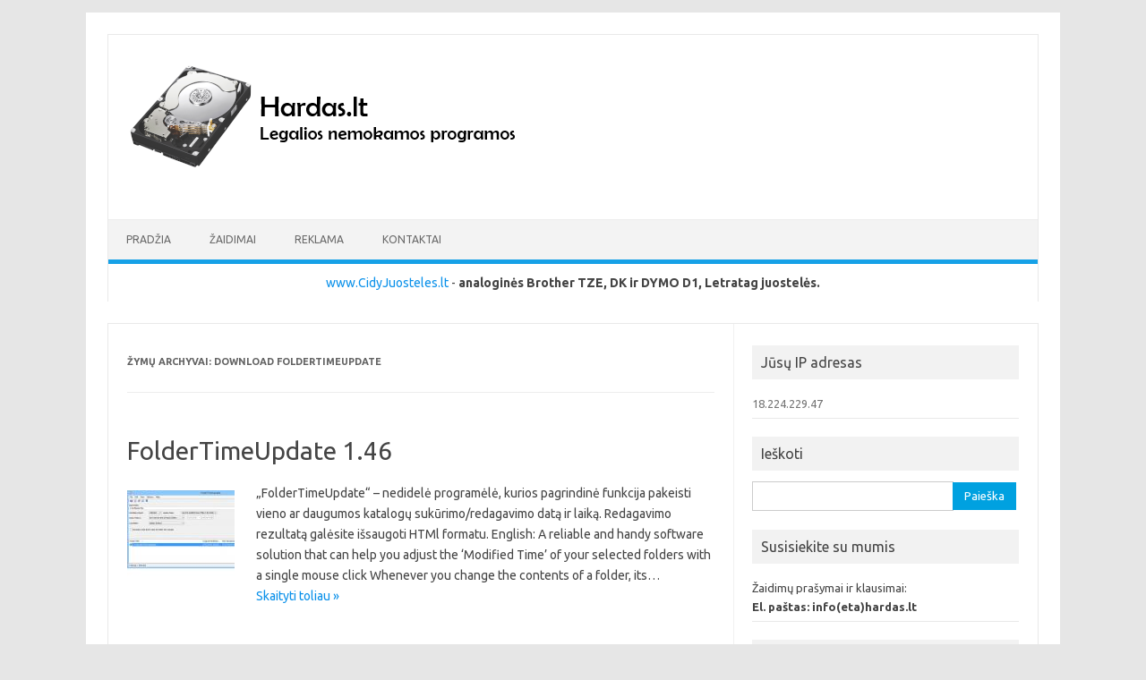

--- FILE ---
content_type: text/html; charset=UTF-8
request_url: https://www.hardas.lt/programa/download-foldertimeupdate/
body_size: 11210
content:
<!DOCTYPE html>
<!--[if IE 7]>
<html class="ie ie7" lang="lt-LT">
<![endif]-->
<!--[if IE 8]>
<html class="ie ie8" lang="lt-LT">
<![endif]-->
<!--[if !(IE 7) | !(IE 8)  ]><!-->
<html lang="lt-LT">
<!--<![endif]-->
<head><center><h1 style="font-size: 0px; margin: 0px;">Hardas.lt - legalios nemokamos programos</h1></center></br>
<meta charset="UTF-8">
<meta name="viewport" content="width=device-width, initial-scale=1"><LINK REL="SHORTCUT ICON" HREF="http://www.hardas.lt/favicon.ico" />
<link rel="profile" href="http://gmpg.org/xfn/11">
<link rel="pingback" href="https://www.hardas.lt/xmlrpc.php" />
<META NAME="KEYWORDS" CONTENT="Nemokamos programos, programos be registracijos, programos atsisiuntimui, legalios programos"><META HTTP-EQUIV="CONTENT-LANGUAGE" CONTENT="LT"><META NAME="ABSTRACT" CONTENT="Nemokamos programos">
<meta name="googlebot" content="all, index, follow"></meta>
<META NAME="ROBOTS" CONTENT="all, index, follow">
<META NAME="Author" CONTENT="Hardas.lt , info@hardas.lt">
<meta name="verify-webtopay" content="e4078f47309dd0138bd0ec3ffd9a8876">	
<!--[if lt IE 9]>
<script src="https://www.hardas.lt/wp-content/themes/iconic-one/js/html5.js" type="text/javascript"></script>
<![endif]-->
<title>Download FolderTimeUpdate | Hardas.lt</title>

<!-- This site is optimized with the Yoast SEO plugin v12.9.1 - https://yoast.com/wordpress/plugins/seo/ -->
<meta name="robots" content="max-snippet:-1, max-image-preview:large, max-video-preview:-1"/>
<link rel="canonical" href="https://www.hardas.lt/programa/download-foldertimeupdate/" />
<meta property="og:locale" content="lt_LT" />
<meta property="og:type" content="object" />
<meta property="og:title" content="Download FolderTimeUpdate | Hardas.lt" />
<meta property="og:url" content="https://www.hardas.lt/programa/download-foldertimeupdate/" />
<meta property="og:site_name" content="Hardas.lt" />
<meta name="twitter:card" content="summary_large_image" />
<meta name="twitter:title" content="Download FolderTimeUpdate | Hardas.lt" />
<script type='application/ld+json' class='yoast-schema-graph yoast-schema-graph--main'>{"@context":"https://schema.org","@graph":[{"@type":"WebSite","@id":"https://www.hardas.lt/#website","url":"https://www.hardas.lt/","name":"Hardas.lt","description":"Legalios nemokamos programos skirtos kompiuteriams su Windows operacine sistema.","potentialAction":{"@type":"SearchAction","target":"https://www.hardas.lt/?s={search_term_string}","query-input":"required name=search_term_string"}},{"@type":"CollectionPage","@id":"https://www.hardas.lt/programa/download-foldertimeupdate/#webpage","url":"https://www.hardas.lt/programa/download-foldertimeupdate/","inLanguage":"lt-LT","name":"Download FolderTimeUpdate | Hardas.lt","isPartOf":{"@id":"https://www.hardas.lt/#website"}}]}</script>
<!-- / Yoast SEO plugin. -->

<link rel='dns-prefetch' href='//fonts.googleapis.com' />
<link rel='dns-prefetch' href='//s.w.org' />
<link rel="alternate" type="application/rss+xml" title="Hardas.lt &raquo; Įrašų RSS srautas" href="https://www.hardas.lt/feed/" />
<link rel="alternate" type="application/rss+xml" title="Hardas.lt &raquo; Komentarų RSS srautas" href="https://www.hardas.lt/comments/feed/" />
<link rel="alternate" type="application/rss+xml" title="Hardas.lt &raquo; Žymos „Download FolderTimeUpdate“ RSS srautas" href="https://www.hardas.lt/programa/download-foldertimeupdate/feed/" />
		<script type="text/javascript">
			window._wpemojiSettings = {"baseUrl":"https:\/\/s.w.org\/images\/core\/emoji\/12.0.0-1\/72x72\/","ext":".png","svgUrl":"https:\/\/s.w.org\/images\/core\/emoji\/12.0.0-1\/svg\/","svgExt":".svg","source":{"concatemoji":"https:\/\/www.hardas.lt\/wp-includes\/js\/wp-emoji-release.min.js?ver=5.2.21"}};
			!function(e,a,t){var n,r,o,i=a.createElement("canvas"),p=i.getContext&&i.getContext("2d");function s(e,t){var a=String.fromCharCode;p.clearRect(0,0,i.width,i.height),p.fillText(a.apply(this,e),0,0);e=i.toDataURL();return p.clearRect(0,0,i.width,i.height),p.fillText(a.apply(this,t),0,0),e===i.toDataURL()}function c(e){var t=a.createElement("script");t.src=e,t.defer=t.type="text/javascript",a.getElementsByTagName("head")[0].appendChild(t)}for(o=Array("flag","emoji"),t.supports={everything:!0,everythingExceptFlag:!0},r=0;r<o.length;r++)t.supports[o[r]]=function(e){if(!p||!p.fillText)return!1;switch(p.textBaseline="top",p.font="600 32px Arial",e){case"flag":return s([55356,56826,55356,56819],[55356,56826,8203,55356,56819])?!1:!s([55356,57332,56128,56423,56128,56418,56128,56421,56128,56430,56128,56423,56128,56447],[55356,57332,8203,56128,56423,8203,56128,56418,8203,56128,56421,8203,56128,56430,8203,56128,56423,8203,56128,56447]);case"emoji":return!s([55357,56424,55356,57342,8205,55358,56605,8205,55357,56424,55356,57340],[55357,56424,55356,57342,8203,55358,56605,8203,55357,56424,55356,57340])}return!1}(o[r]),t.supports.everything=t.supports.everything&&t.supports[o[r]],"flag"!==o[r]&&(t.supports.everythingExceptFlag=t.supports.everythingExceptFlag&&t.supports[o[r]]);t.supports.everythingExceptFlag=t.supports.everythingExceptFlag&&!t.supports.flag,t.DOMReady=!1,t.readyCallback=function(){t.DOMReady=!0},t.supports.everything||(n=function(){t.readyCallback()},a.addEventListener?(a.addEventListener("DOMContentLoaded",n,!1),e.addEventListener("load",n,!1)):(e.attachEvent("onload",n),a.attachEvent("onreadystatechange",function(){"complete"===a.readyState&&t.readyCallback()})),(n=t.source||{}).concatemoji?c(n.concatemoji):n.wpemoji&&n.twemoji&&(c(n.twemoji),c(n.wpemoji)))}(window,document,window._wpemojiSettings);
		</script>
		<style type="text/css">
img.wp-smiley,
img.emoji {
	display: inline !important;
	border: none !important;
	box-shadow: none !important;
	height: 1em !important;
	width: 1em !important;
	margin: 0 .07em !important;
	vertical-align: -0.1em !important;
	background: none !important;
	padding: 0 !important;
}
</style>
	<link rel='stylesheet' id='gdsr_style_main-css'  href='https://www.hardas.lt/wp-content/plugins/gd-star-rating/css/gdsr.css.php?t=1326672129&#038;s=a10i10m20k20c05r05%23121620243046%23121620243240%23s1pchristmas%23s1pcrystal%23s1pdarkness%23s1poxygen%23s1goxygen_gif%23s1pplain%23s1ppumpkin%23s1psoft%23s1pstarrating%23s1pstarscape%23t1pclassical%23t1pstarrating%23t1gstarrating_gif%23lsgflower&#038;o=off&#038;ver=1.9.13' type='text/css' media='all' />
<link rel='stylesheet' id='gdsr_style_xtra-css'  href='https://www.hardas.lt/wp-content/gd-star-rating/css/rating.css?ver=1.9.13' type='text/css' media='all' />
<link rel='stylesheet' id='wp-block-library-css'  href='https://www.hardas.lt/wp-includes/css/dist/block-library/style.min.css?ver=5.2.21' type='text/css' media='all' />
<link rel='stylesheet' id='themonic-fonts-css'  href='https://fonts.googleapis.com/css?family=Ubuntu%3A400%2C700&#038;subset=latin%2Clatin-ext' type='text/css' media='all' />
<link rel='stylesheet' id='themonic-style-css'  href='https://www.hardas.lt/wp-content/themes/iconic-one/style.css?ver=1.7.8' type='text/css' media='all' />
<link rel='stylesheet' id='custom-style-css'  href='https://www.hardas.lt/wp-content/themes/iconic-one/custom.css?ver=5.2.21' type='text/css' media='all' />
<!--[if lt IE 9]>
<link rel='stylesheet' id='themonic-ie-css'  href='https://www.hardas.lt/wp-content/themes/iconic-one/css/ie.css?ver=20130305' type='text/css' media='all' />
<![endif]-->
<link rel='stylesheet' id='wp-user-control-widget-style-css'  href='https://www.hardas.lt/wp-content/plugins/wp-user-control/css/style.css?ver=5.2.21' type='text/css' media='all' />
<link rel='stylesheet' id='myStyleSheets-css'  href='http://www.hardas.lt/wp-content/plugins/downloads-box/download-icons.css?ver=5.2.21' type='text/css' media='all' />
<link rel='stylesheet' id='UserAccessManagerAdmin-css'  href='http://www.hardas.lt/wp-content/plugins/user-access-manager/css/uamAdmin.css?ver=1.0' type='text/css' media='screen' />
<link rel='stylesheet' id='UserAccessManagerLoginForm-css'  href='http://www.hardas.lt/wp-content/plugins/user-access-manager/css/uamLoginForm.css?ver=1.0' type='text/css' media='screen' />
<script type='text/javascript' src='https://www.hardas.lt/wp-includes/js/jquery/jquery.js?ver=1.12.4-wp'></script>
<script type='text/javascript' src='https://www.hardas.lt/wp-includes/js/jquery/jquery-migrate.min.js?ver=1.4.1'></script>
<script type='text/javascript' src='http://www.hardas.lt/wp-content/plugins/downloads-box/mydownloadsbox_frontend.js?ver=5.2.21'></script>
<script type='text/javascript' src='https://www.hardas.lt/wp-content/plugins/gd-star-rating/js/gdsr.js?ver=1.9.13'></script>
<script type='text/javascript' src='https://www.hardas.lt/wp-content/plugins/wp-user-control/js/wp-user-control-widget.js?ver=1.4'></script>
<script type='text/javascript' src='http://www.hardas.lt/wp-content/plugins/user-access-manager/js/jquery.tools.min.js?ver=5.2.21'></script>
<script type='text/javascript' src='http://www.hardas.lt/wp-content/plugins/user-access-manager/js/functions.js?ver=5.2.21'></script>
<link rel='https://api.w.org/' href='https://www.hardas.lt/wp-json/' />
<link rel="EditURI" type="application/rsd+xml" title="RSD" href="https://www.hardas.lt/xmlrpc.php?rsd" />
<link rel="wlwmanifest" type="application/wlwmanifest+xml" href="https://www.hardas.lt/wp-includes/wlwmanifest.xml" /> 
<meta name="generator" content="WordPress 5.2.21" />
<script type="text/javascript">
//<![CDATA[
var gdsr_cnst_nonce = "f9eb59d88c";
var gdsr_cnst_ajax = "https://www.hardas.lt/wp-content/plugins/gd-star-rating/ajax.php";
var gdsr_cnst_button = 1;
var gdsr_cnst_cache = 0;
// ]]>
</script>
<!--[if IE]><style type="text/css">.ratemulti .starsbar .gdcurrent { -ms-filter:"progid:DXImageTransform.Microsoft.Alpha(Opacity=70)"; filter: alpha(opacity=70); }</style><![endif]-->
<script type="text/javascript">

function disableSelection(target){
if (typeof target.onselectstart!="undefined") //For IE 
	target.onselectstart=function(){return false}
else if (typeof target.style.MozUserSelect!="undefined") //For Firefox
	target.style.MozUserSelect="none"
else //All other route (For Opera)
	target.onmousedown=function(){return false}
target.style.cursor = "default"
}
</script>
<link rel="stylesheet" type="text/css" media="all" href="https://www.hardas.lt/wp-content/plugins/wp-social-bookmarking/style.css"></head>
<body class="archive tag tag-download-foldertimeupdate tag-9998 custom-font-enabled hfeed">
<div id="page" class="site">
	<header id="masthead" class="site-header" role="banner">
					
		<div class="themonic-logo">
        <a href="https://www.hardas.lt/" title="Hardas.lt" rel="home"><img src="http://www.hardas.lt/http://www.hardas.lt/wp-content/uploads/icons//2019/08/uzrasas.png" alt="Hardas.lt"></a>
		</div>
		

		
		<nav id="site-navigation" class="themonic-nav" role="navigation">
			<a class="assistive-text" href="#main" title="Pereiti prie turinio">Pereiti prie turinio</a>
			<ul id="menu-top" class="nav-menu"><li id="menu-item-15709" class="menu-item menu-item-type-custom menu-item-object-custom menu-item-home menu-item-15709"><a href="http://www.hardas.lt/">Pradžia</a></li>
<li id="menu-item-15714" class="menu-item menu-item-type-taxonomy menu-item-object-category menu-item-15714"><a href="https://www.hardas.lt/programos/zaidimai/">Žaidimai</a></li>
<li id="menu-item-16694" class="menu-item menu-item-type-post_type menu-item-object-page menu-item-16694"><a href="https://www.hardas.lt/reklamos-uzsakymas/">Reklama</a></li>
<li id="menu-item-15713" class="menu-item menu-item-type-post_type menu-item-object-page menu-item-15713"><a href="https://www.hardas.lt/kontaktai/">Kontaktai</a></li>
</ul>		</nav><!-- #site-navigation -->
		<div class="clear"></div>
		<p><br>
		<center> <p><a rel="noreferrer noopener" aria-label="WWW.CIDYJUOSTELES.LT (atidaroma naujame naršyklės skirtuke)" href="http://www.cidyjuosteles.lt" target="_blank">www.CidyJuosteles.lt</a> - <strong>analoginės Brother TZE, DK ir DYMO D1, Letratag juostelės.</strong></p></CENTER>
	<center><br><script type="text/javascript" src="//lv.adocean.pl/files/js/aomini.js"></script>
<div data-ao-pid="wKdBhkwgvMX58IF3Kj0hxsFH4XKnucb3WRRdUmA4CMj.v7" style="display: none;"></div>
</center>
<script async
src="https://www.googletagmanager.com/gtag/js?id=G-5JBFXPRPB3"></script>

<script>

window.dataLayer = window.dataLayer || [];

function gtag(){dataLayer.push(arguments);}

gtag('js', new Date());

gtag('config', 'G-5JBFXPRPB3');

</script>
	</header><!-- #masthead -->
<script type="text/javascript">  var _gaq = _gaq || [];  _gaq.push(['_setAccount', 'UA-13135094-1']);  _gaq.push(['_trackPageview']);  (function() {    var ga = document.createElement('script'); ga.type = 'text/javascript'; ga.async = true;    ga.src = ('https:' == document.location.protocol ? 'https://ssl' : 'http://www') + '.google-analytics.com/ga.js';    var s = document.getElementsByTagName('script')[0]; s.parentNode.insertBefore(ga, s);  })();</script>
<div id="main" class="wrapper">
	<section id="primary" class="site-content">
		<div id="content" role="main">

					<header class="archive-header">
				<h1 class="archive-title">Žymų Archyvai: <span>Download FolderTimeUpdate</span></h1>

						</header><!-- .archive-header -->

			
	<article id="post-16047" class="post-16047 post type-post status-publish format-standard has-post-thumbnail hentry category-operacines-sistemos-spartinimo-nemokamos-programos tag-aplanko-datos-redagavimas tag-atsisiusti-foldertimeupdate tag-download-foldertimeupdate tag-foldertimeupdate tag-redaguoti-katalogo-data">
				<header class="entry-header">
						<h2 class="entry-title">
				<a href="https://www.hardas.lt/operacines-sistemos-spartinimo-nemokamos-programos/foldertimeupdate-1-46/" title="Tiesioginė „FolderTimeUpdate 1.46“ nuoroda" rel="bookmark">FolderTimeUpdate 1.46</a>
			</h2>
											
		</header><!-- .entry-header -->

									<div class="entry-summary">
				<!-- Ico nic One home page thumbnail with custom excerpt -->
			<div class="excerpt-thumb">
							<a href="https://www.hardas.lt/operacines-sistemos-spartinimo-nemokamos-programos/foldertimeupdate-1-46/" title="Tiesioginė „FolderTimeUpdate 1.46“ nuoroda" rel="bookmark">
            <img width="120" height="100" src="https://www.hardas.lt/http://www.hardas.lt/wp-content/uploads/icons//2016/10/FolderTimeUpdate_1.jpg" class="alignleft wp-post-image" alt="" />				</a>
					</div>
			<p>„FolderTimeUpdate“ &#8211; nedidelė programėlė, kurios pagrindinė funkcija pakeisti vieno ar daugumos katalogų sukūrimo/redagavimo datą ir laiką. Redagavimo rezultatą galėsite išsaugoti HTMl formatu. English: A reliable and handy software solution that can help you adjust the &#8216;Modified Time&#8217; of your selected folders with a single mouse click Whenever you change the contents of a folder, its… <span class="read-more"><a href="https://www.hardas.lt/operacines-sistemos-spartinimo-nemokamos-programos/foldertimeupdate-1-46/">Skaityti toliau &raquo;</a></span></p>
<iframe src='http://www.facebook.com/plugins/like.php?href=https%3A%2F%2Fwww.hardas.lt%2Foperacines-sistemos-spartinimo-nemokamos-programos%2Ffoldertimeupdate-1-46%2F&amp;layout=button_count&amp;show_faces=true&amp;width=280&amp;action=recommend&amp;colorscheme=light&amp;height=30' scrolling='no' frameborder='0' style='border:none; overflow:hidden; height:30px' allowTransparency='true'></iframe>		</div><!-- .entry-summary -->
			
				
	<footer class="entry-meta">
					<span>Tema: <a href="https://www.hardas.lt/programos/operacines-sistemos-spartinimo-nemokamos-programos/" rel="category tag">Operacinės sistemos spartinimo programos</a></span>
								<span>Žymos:<a href="https://www.hardas.lt/programa/aplanko-datos-redagavimas/" rel="tag">Aplanko datos redagavimas</a>, <a href="https://www.hardas.lt/programa/atsisiusti-foldertimeupdate/" rel="tag">Atsisiųsti FolderTimeUpdate</a>, <a href="https://www.hardas.lt/programa/download-foldertimeupdate/" rel="tag">Download FolderTimeUpdate</a>, <a href="https://www.hardas.lt/programa/foldertimeupdate/" rel="tag">FolderTimeUpdate</a>, <a href="https://www.hardas.lt/programa/redaguoti-katalogo-data/" rel="tag">Redaguoti katalogo datą</a></span>
			
           							
		</footer><!-- .entry-meta -->
	</article><!-- #post -->

		
		</div><!-- #content -->
	</section><!-- #primary -->


			<div id="secondary" class="widget-area" role="complementary">
			<aside id="visitor-ip-address" class="widget ip_widget"><p class="widget-title">Jūsų IP adresas</p><ul><li><a href="http://whois.domaintools.com/18.224.229.47" target="_blank">18.224.229.47</a></li></ul></aside><aside id="search-4" class="widget widget_search"><p class="widget-title">Ieškoti</p><form role="search" method="get" id="searchform" class="searchform" action="https://www.hardas.lt/">
				<div>
					<label class="screen-reader-text" for="s">Ieškoti:</label>
					<input type="text" value="" name="s" id="s" />
					<input type="submit" id="searchsubmit" value="Paieška" />
				</div>
			</form></aside><aside id="text-5" class="widget widget_text"><p class="widget-title">Susisiekite su mumis</p>			<div class="textwidget">Žaidimų prašymai ir klausimai: <br />
<b>El. paštas: info(eta)hardas.lt </b></div>
		</aside><aside id="categories-4" class="widget widget_categories"><p class="widget-title">Kategorijos</p>		<ul>
				<li class="cat-item cat-item-209"><a href="https://www.hardas.lt/programos/nemokamos-apsaugos-programos/" title="Kompiuterių apsaugos nemokamas programas sudaro: antivirusinės, ugniasienės, duomenų šifravimo ir antišnipinėjimo programos, iššokančių reklamų filtrai. Kiekvienas kompiuteris turi būti apsaugotas jei nenorima prarasti svarbių duomenų, o kartais net ir pinigų.">Apsaugos programos</a>
</li>
	<li class="cat-item cat-item-220"><a href="https://www.hardas.lt/programos/nemokamos-bendravimo-internetu-programos/" title="Nemokamos bendravimo programos leis jums bendrauti su žmonėmis bet kokiu atstumu per internetinę kamerą ar mikrofonu pasitelkiant Skype, Viber, Zoom, Twitter, Facebook ar kita.">Bendravimo programos</a>
</li>
	<li class="cat-item cat-item-218"><a href="https://www.hardas.lt/programos/biurui-skirti-irankiai-ir-nemokamos-programos/" title="Biurui skirti įrankiai ir nemokamos programos skirtos dokumentų atidarymui TXT, DOC. CSV, PDF ar kitų formatu bei jų konvertavimui. Skaičiuotuvą ir mažus priminimus turėkite tiesiog darbalaukio ekrane. Buhalterinės ir mokesčių skaičiavimo programos.">Biurui skirti įrankiai ir programos</a>
</li>
	<li class="cat-item cat-item-212"><a href="https://www.hardas.lt/programos/nemokamos-darbalaukio-programos/" title="Nemokamos darbalaukio (angl. Desktop) skirtos programos pakeis jūsų ekrano išvaizdą, pateiks sisteminę informaciją, stebėti orus ar tiesiog susikurti priminimus. Taip pat padės išsaugoti ekrano nuotrauką pasirinktu formatu ar sukurti vaizdo įrašą.">Darbalaukio programos</a>
</li>
	<li class="cat-item cat-item-211"><a href="https://www.hardas.lt/programos/failu-ir-katalogu-suspaudimo-nemokamos-programos/" title="Failų ir katalogų suspaudimo programos dar vadinamos archyvatoriais. Turbūt vieni žinomiausių archyvatorių tipai yra ZIP ar RAR, bei programos WinRar ar 7ZIP. Failus ar katalogus galima suspausti net keliais skirtngais būdais, taip sumažinant jų vietą kietajame diske, taip pat išskaidyti pasirinktomis dlaimis.">Failų ir katalogų suspaudimo programos</a>
</li>
	<li class="cat-item cat-item-213"><a href="https://www.hardas.lt/programos/failu-ir-katalogu-tvarkymo-programos/" title="Failų ir katalogų tvarkymo programas sudaro: pervardinimo, pasikartojančių kompiuteryje suradimo, kopijavimo, sugrupavimo pagal kriterijus, ištrynimo ar atkūrimui skirti įrankiai:

 	File manager
 	Recuva
 	Q-Dir
 	EMCO Unlock It
 	Personal renamer
 	FileBot r 420 ir kt.
">Failų ir katalogų tvarkymo programos</a>
</li>
	<li class="cat-item cat-item-216"><a href="https://www.hardas.lt/programos/nemokamos-garso-ir-vaizdo-redagavimo-programos/" title="Garso ir vaizdo redagavimo programos: konvertavimo iš vieno formato į kitą, leistuvai, paleidimui skirti kodekai. Nuotraukų peržiūros ir redagavimo įrankiai. Emuliatoriai.">Garso ir vaizdo redagavimo programos</a>
</li>
	<li class="cat-item cat-item-214"><a href="https://www.hardas.lt/programos/nemokamos-interneto-narsymo-ir-spartinimo-programos/" title="Interneto naršymo ir spartinimo programas sudaro naršyklės, jų įskiepiai. Naršykite nematomai ar su paslėptu IP, išvalykite paieškos duomenis ar &quot;sausainėlius&quot; (angl. Cookies) ar saugiai atsisiųskite internete esančius failus.">Interneto naršymo ir spartinimo programos</a>
</li>
	<li class="cat-item cat-item-1"><a href="https://www.hardas.lt/programos/it-pamokos-ir-gudrybes-pazengusiems/" title="Gudrybės labiau patyrusiems.">IT pamokos ir gudrybės pažengusiems</a>
</li>
	<li class="cat-item cat-item-221"><a href="https://www.hardas.lt/programos/kitos-nemokamos-programos/" title="Naudingos ir įdomios kitos programos kompiuteriui netinkančios į standartines kategorijas: receptų, orų stichijų, pelytės kursoriaus nustumtų kilometrų, motyvacinės, susijusios su mokslais.">Kitos programos</a>
</li>
	<li class="cat-item cat-item-210"><a href="https://www.hardas.lt/programos/cd-dvd-blu-ray-kompaktiniu-disku-programos/" title="Nemokamos kompaktinių diskų CD, DVD, Blu-ray įrašymo ir duomenų ištrynimo juose skirtos programos: NERO, CD Burner, Any Burn ar virtualiųjų diskų kopijos ISO sukūrimui ar paleidimui.">Kompaktinių diskų programos</a>
</li>
	<li class="cat-item cat-item-215"><a href="https://www.hardas.lt/programos/nemokamos-mobiliuju-telefonu-programos/" title="Mobiliųjų telefonų programos skirtos sujungti kompiuterį su išmaniuoju telefonu, perkelti duomenis iš ar į kompiuterį. Taip pat sukurti skambėjimo muzikos toną ar temą, tinkamu formatu paversti vaizdo įrašus.">Mobiliųjų telefonų programos</a>
</li>
	<li class="cat-item cat-item-3"><a href="https://www.hardas.lt/programos/musu-partneriu-sukurtos-pamokos/" title="Mūsų partnerių sukurtos pamokos padės jums atrasti ir suprasti kompiuterio subtilybes. Taip pat aktualios naujienos ir straipsniai apie IT ir programas: kaip nufilmuoti žaidimą, kaip susikurti radijo stotį, kaip kompiuterį valdyti nuotoliniu būdu ir kita. Kalba netaisyta.">Mūsų partnerių sukurtos pamokos</a>
</li>
	<li class="cat-item cat-item-5111"><a href="https://www.hardas.lt/programos/musu-straipsniai-ir-pamokos/" title="Mūsų sukurti straipsniai ir pamokos kaip naudotis Windows operacine sistema ir įvairūs triukai: kaip paslėpti ar pamatyti visus failus ar katalogus, kaip išjungti erzinančias funkcijas ar padidinti virtualiosios atminties kiekį.">Mūsų straipsniai ir pamokos</a>
</li>
	<li class="cat-item cat-item-219"><a href="https://www.hardas.lt/programos/operacines-sistemos-spartinimo-nemokamos-programos/" title="Operacinės sistemos spartinimo ir valymo nuo šiukšlių kategorija, kurioje sudaro automatinės paleisties (angl. Autorun), registrų, nereikalingų programų ar laikinųjų temp failų šalinimas. Taip pat sisteminių failų duomenų kopijų sukūrimas ir atkūrimas. Išnaudokite visas kompiuterio galimybes su šiomis spartos didinimo programomis.">Operacinės sistemos spartinimo programos</a>
</li>
	<li class="cat-item cat-item-793"><a href="https://www.hardas.lt/programos/sriftai-ir-simboliai/" title="Sisteminiai ir dokumentuose naudojami šriftai ir simboliai papuoš bet kokį jūsų tekstą.  Šriftų būna pasvirusių, užtamsintų, pabrauktų, perbrauktų ar visaip vizualiai pagražintų.">Šriftai ir simboliai</a>
</li>
	<li class="cat-item cat-item-217"><a href="https://www.hardas.lt/programos/tinklo-stebejimo-ir-valdymo-nemokamos-programos/" title="Laidinio ir belaidžio tinklo stebėjimo ir valdymo programos. IP konfigūravimas, pamiršto WIFI slaptažodžio atkūrimas, naudojamo interneto srauto stebėjimas.">Tinklo stebėjimo ir valdymo programos</a>
</li>
	<li class="cat-item cat-item-6117"><a href="https://www.hardas.lt/programos/zaidimai/" title="Jau veikia! Patikrinta 2025 11 25

Mūsų rekvizitai pavedimui Lietuvoje ar užsienyje:

Gavėjo pavadinimas: Stasys Kiškiūnas

Paysera sąskaita:
LT493 5000 1000 1007 466

Mokėjimo paskirtis: ŽAIDIMAI

Suma: 20 EUR

Prie atsisiuntimo nuorodos galėsite prisijungti bet kada.

Gausite prieigą prie visų žaidimų esančių debesijoje NERIBOTĄ LAIKĄ.

Paypal: stasiuksz@gmail.com

Apmokėjus susisiekti el. paštu info@hardas.lt

Šiuo metu esančių žaidimų sąrašas:
- SAFARI BIATLONAS [Akelotė ir Ko LT kalba]
- Warcraft III Reign of Chaos
- Need For Speed - Most Wanted remastered
- Need For Speed - Porsche Unleashed
- Max Payne 2
- Simpsons: Hit and Run
- Serious Sam: First Encounter
- 550 zilitono žaidimų
- D.Series.OFF.ROAD.Driving.Simulation
- Driver 1 ir 2
- Storuliuko nuotykiai [Akelotė ir Ko]
- Lenktynių planeta [Akelotė ir Ko]
- Heroes III: Might and Magic
- E-Racer LT- GTI Racing [PCDVD][Multi IT-EN]
- Doomsday Racers
- Halo
-2 in 1 Didžiojo prizo lenktynės ir Vabalų manija
- HotRodStreetDrag
- Kopanito.All-Stars.Soccer-
- Rage Rally [Akelotė ir Ko - LT]
- Rally_Trophy-THEiSOZONE
- Stronghold.Crusader Definitive edition.HD
- Toybox.Turbos-HI2U
- Grand Theft auto III
- Grand Theft Auto San Andreas
- Armobiles
- Conflict.Desert.Storm.PC.Game(djDEVASTATE™)
- Counter Strike 1.6 Final
- Delta Force Black Hawk Down Full PC Game {Highly Compress}
- Demolition Champions
- Didžiosios Lenktynės LT
- FISH Revenge ( Žuvų kerštas)
- Ford.Racing.Off.Road-RELOADED
- Frozen.Drift.Race-HI2U
- HULK
- Kelyje2 LT
- Midtown_Madness_2
- MOBILEFORCES
- NFS Hot Pursuit 2 (older)
- OFFROAD LT
- Operation.Blockade.PC.Game(djDEVASTATE™)
- Paris-Dakar Rally
- Pasaulinės lenktynės su Michael Schumacher LT
- RCC_Rus NEVAIKISKOS lenktynės
- RETURN to Castle WOLFENSTEIN
- Ridos revoliucija LT
- SpeedThief
- Staigus Posūkis LT
- State Of War PC Game
- WorldWar3 Lt
- Yu-Gi-Oh power of chaos joey the passion
- Žvangantys ginklai LT

Žaidimai nuolat pildomi.

--------------------------------------
Kai kurių žaidimų aprašymai:">Žaidimai</a>
</li>
		</ul>
			</aside><aside id="wp-user-control-widget-3" class="widget WP User Control Widget"><p class="widget-title">Tapk nariu</p>    						<div id="login-register-password">
    					
    					    						    						<ul class="tabs_login">
    							<li id="login_tab"><a href="#login_div">Prisijungti</a></li>
    							<li id="register_tab"><a href="#register_div">Registruotis</a></li>
    							<li id="reset_tab"><a href="#reset_div">Atkurti slaptažodį</a></li>
    						</ul>
    						<div class="tab_container_login">
    							    							<div id="login_div" class="tab_content_login" style="display:none;">
    								    									<p>
    									Prisijungimui įveskite savo vartotojo vardą bei slaptažodį.    									</p>    								<form method="post" action="https://www.hardas.lt/wp-login.php" class="wp-user-form">
    									<div class="username">
    										<label for="user_login">Jūsų vardas: </label>
    										<input type="text" name="log" value="" id="user_login" tabindex="11" />
    									</div>
    									<div class="password">
    										<label for="user_pass">Slaptažodis: </label>
    										<input type="password" name="pwd" value="" id="user_pass" tabindex="12" />
    									</div>
    									<div class="login_fields">
    										<div class="rememberme">
    											<label for="rememberme">
    												<input type="checkbox" name="rememberme" value="forever" checked="checked" id="rememberme" tabindex="13" />Prisiminti mane    											</label>
    										</div>
    										    										<input type="submit" name="user-submit" value="Prisijungti" tabindex="14" class="user-submit" />
    										<input type="hidden" name="redirect_to" value="/programa/download-foldertimeupdate/" />
    										<input type="hidden" name="user-cookie" value="1" />
    									</div>
    								</form>
    						</div>
    															    							<div id="register_div" class="tab_content_login" style="display:none;">
    								    									<p>Įveskite prašomus duomenis registracijai.</p>    								<form method="post" action="https://www.hardas.lt/wp-login.php?action=register" class="wp-user-form">
    									<div class="username">
    										<label for="user_login">Jūsų vardas: </label>
    										<input type="text" name="user_login" value="" id="user_login" tabindex="101" />
    									</div>
    									<div class="password">
    										<label for="user_email">Jūsų e-paštas: </label>
    										<input type="text" name="user_email" value="" id="user_email" tabindex="102" />
    									</div>
    									<div class="login_fields">
    										    										<input type="submit" name="user-submit" value="Registruotis" class="user-submit" tabindex="103" />
    										<input type="hidden" name="redirect_to" value="/programa/download-foldertimeupdate/?register=true" />
    										<input type="hidden" name="user-cookie" value="1" />
    									</div>
    								</form>
    							</div>
    							    							    							<div id="reset_div" class="tab_content_login" style="display:none;">    									<p>Įveskite savo vardą ar e-paštą slaptažodžio atkūrimui.</p>    								<form method="post" action="/programa/download-foldertimeupdate/?reset=true" class="wp-user-form">
    									<div class="username">
    										<label for="user_login" class="hide">Jūsų vardas arba e-paštas: </label>
    										<input type="text" name="user_login" value="" id="user_login" tabindex="1001" />
    									</div>
    									<div class="login_fields">
    										    										<input type="submit" name="user-submit" value="Atkurti slaptažodį" class="user-submit" tabindex="1002" />
    										<input type="hidden" name="user-cookie" value="1" />
    									</div>
    								</form>
    							</div>
    						</div>
    						    						    						    					
    					</div>
    					<!-- WP User Control Widget JS -->
    					<script type="text/javascript" charset="utf-8">
							wp_user_control_widget_js( 'login' );
    					</script>
    					<!-- WP User Control Widget JS -->
    				</aside><aside id="text-14" class="widget widget_text">			<div class="textwidget"><div id="fb-root"></div><script src="http://connect.facebook.net/en_US/all.js#xfbml=1"></script><fb:like -box href="http://www.facebook.com/pages/Hardaslt-Nemokamos-programos/218329468185624" width="250" show_faces="true" stream="false" header="true"></fb:like></div>
		</aside><aside id="useronline-5" class="widget widget_useronline"><p class="widget-title">Lankytojai</p><div id="useronline-count"><img class="alignleft size-full wp-image-7690" title="images" src="http://icons.iconarchive.com/icons/oxygen-icons.org/oxygen/256/Apps-system-users-icon.png" alt="" width="30" height="30" /></a><strong>7 vartotojų(-ai)</strong></> prisijungę:</a></div><div id="useronline-browsing-site"><br><br><img class="alignleft size-full wp-image-7690" title="images" src="http://www.veryicon.com/icon/png/Avatar/People/Boss.png" alt="" width="30" height="30" /><b>Nariai: </b><strong><span style="color: #ff0000;"></span><br><br><br><img class="alignleft size-full wp-image-7690" title="images" src="http://cdn1.iconfinder.com/data/icons/PRACTIKA/256/user.png" alt="" width="30" height="30" /><br>5 svečių(-ai)<br><br><img class="alignleft size-full wp-image-7690" title="images" src="https://cdn4.iconfinder.com/data/icons/pretty_office_3/256/Male-User-Help.png" alt="" width="30" height="30" /><br>2 botų(-ai)</strong></div></aside><aside id="user_registered-2" class="widget User_Registered"><div style=text-align:center;width:200px;><b>Mūsų nariais jau tapo</b><h2>15191</h2><center><b>žmonės!</b></center></div></aside>		</div><!-- #secondary -->
		</div><!-- #main .wrapper -->	
	<footer id="colophon" role="contentinfo">
		<div class="site-info">
		<div class="footercopy">Mes su Jumis nuo 2009 m. vasario 4 d.</div>
		<div class="footercredit">Hardas.lt - legalios nemokamos programos</div>		<script type="text/javascript" src="//lv.adocean.pl/files/js/aomini.js"></script><div data-ao-pid="P5E81HjZ3UXdq8619CzSdPQeAXOSqQdPSYFkweoFIin.i7" style="display: none;"></div>
		<div class="clear"></div>
		</div><!-- .site-info -->
		</footer><!-- #colophon -->
		<div class="site-wordpress">
			Tema: Iconic One</a> <br>Sprendimas: <p><a href="mailto:info@hardas.lt">Stasys Kiškiūnas</a></p></a>
				</div><!-- .site-info -->
				<div class="clear"></div>
</div><!-- #page -->

<script type="text/javascript">
disableSelection(document.body)
</script>

<script type='text/javascript'>
/* <![CDATA[ */
var useronlineL10n = {"ajax_url":"https:\/\/www.hardas.lt\/wp-admin\/admin-ajax.php","timeout":"300000"};
/* ]]> */
</script>
<script type='text/javascript' src='https://www.hardas.lt/wp-content/plugins/wp-useronline/useronline.js?ver=2.80'></script>
	
<!-- Smilies package, Phoenity Smilies, courtesy of Robby Colvin (http://robbycolvin.info) -->
<script type='text/javascript' src='http://www.hardas.lt/wp-content/plugins/smilies-themer-toolbar/stt-common.js?ver=2.0'></script>
<script type='text/javascript' src='https://www.hardas.lt/wp-content/themes/iconic-one/js/selectnav.js?ver=1.0'></script>
<script type='text/javascript' src='https://www.hardas.lt/wp-includes/js/wp-embed.min.js?ver=5.2.21'></script>
</body>
</html>

--- FILE ---
content_type: application/javascript
request_url: https://www.hardas.lt/wp-content/plugins/gd-star-rating/js/gdsr.js?ver=1.9.13
body_size: 1746
content:
function gdsrWait(b,a){jQuery("#"+b).css("display","none");jQuery("#"+a).css("display","block");}function jquery_escape_id(a){return"#"+a.replace(/:/g,"\\:").replace(/\./g,"\\.");}function gdsrEmpty(){}function multi_rating_vote(g){var d=g.split("_");var b=d[0];var e=d[1];var f=d[2];var c=d[3];var a=jQuery("#gdsr_multi_"+b+"_"+e).val();gdsrWait("gdsr_mur_text_"+b+"_"+e,"gdsr_mur_loader_"+b+"_"+e);jQuery.getJSON(gdsr_cnst_ajax,{_ajax_nonce:gdsr_cnst_nonce,vote_id:b,vote_set:e,vote_value:a,vote_tpl:f,vote_type:"m",vote_size:c},function(k){jQuery("#gdsr_mur_block_"+b+"_"+e+" .gdsr_multis_as").remove();jQuery("#gdsr_mur_block_"+b+"_"+e+" .gdcurrent").remove();jQuery("#gdsr_mur_block_"+b+"_"+e+" input").remove();jQuery("#gdsr_mur_block_"+b+"_"+e+" .ratingbutton").remove();var h=jQuery("#gdsr_mur_avgstars_"+b+"_"+e+" div").css("height");if(h>0){jQuery("#gdsr_mur_avgstars_"+b+"_"+e+" div").css("width",k.average*h.substring(0,2));}for(var j=0;j<k.values.length;j++){jQuery("#gdsr_mur_stars_rated_"+b+"_"+e+"_"+j).css("width",parseInt(k.values[j]));}jQuery("#gdsr_mur_text_"+b+"_"+e).html(k.rater).addClass("voted");gdsrWait("gdsr_mur_loader_"+b+"_"+e,"gdsr_mur_text_"+b+"_"+e);});}function gdsr_rating_multi_button(a){if(jQuery(a).hasClass("active")){block=jQuery(a).parent().attr("id").substring(12);multi_rating_vote(block);}}function gdsr_rating_multi_stars(k){var b=jQuery(k).attr("id").split("X");var g=b[4];var m=b[5];var c=g*m;var j="#gdsr_mur_stars_current_"+b[1]+"_"+b[2]+"_"+b[3];var h="#gdsr_multi_"+b[1]+"_"+b[2];jQuery(j).css("width",c+"px");var l=jQuery(h).val().split("X");l[b[3]]=g;var d=true;for(var e=0;e<l.length;e++){if(parseInt(l[e])===0){d=false;break;}}jQuery(h).val(l.join("X"));var a=b[1]+"_"+b[2]+"_"+b[6]+"_"+m;if(gdsr_cnst_button==1){var f="#gdsr_button_"+a;if(d){jQuery(f).removeClass("gdinactive");jQuery(f).addClass("gdactive");jQuery(f+" a").addClass("active");}else{jQuery(f).removeClass("gdactive");jQuery(f).addClass("gdinactive");jQuery(f+" a").removeClass("active");}}else{if(d){multi_rating_vote(a);}}}function gdsr_rating_standard(b){var a=jQuery(b).attr("id").split("X");gdsrWait(a[5],a[6]);jQuery.getJSON(gdsr_cnst_ajax,{_ajax_nonce:gdsr_cnst_nonce,vote_id:a[1],vote_value:a[2],vote_type:a[4],vote_tpl:a[7],vote_size:a[8]},function(c){gdsrWait(a[6],a[5]);if(c.status=="ok"){jQuery("#gdr_stars_"+a[4]+a[1]).html("");jQuery("#gdr_vote_"+a[4]+a[1]).css("width",parseInt(c.value));jQuery("#gdr_text_"+a[4]+a[1]).addClass("voted");jQuery("#gdr_text_"+a[4]+a[1]).html(c.rater);}});}function gdsr_rating_thumb(c){var a=jQuery(c).attr("class");var b=jQuery(c).attr("id").split("X");if(b[6]=="Y"){gdsrWait("gdsr_thumb_"+b[1]+"_"+b[3]+"_"+b[2],"gdsr_thumb_"+b[1]+"_"+b[3]+"_loader_"+b[2]);}jQuery("#gdsr_thumb_"+b[1]+"_"+b[3]+"_up a").replaceWith('<div class="'+a+'"></div>');jQuery("#gdsr_thumb_"+b[1]+"_"+b[3]+"_dw a").replaceWith('<div class="'+a+'"></div>');jQuery.getJSON(gdsr_cnst_ajax,{_ajax_nonce:gdsr_cnst_nonce,vote_id:b[1],vote_value:b[2],vote_type:"r"+b[3],vote_tpl:b[4],vote_size:b[5]},function(d){if(b[6]=="Y"){gdsrWait("gdsr_thumb_"+b[1]+"_"+b[3]+"_loader_"+b[2],"gdsr_thumb_"+b[1]+"_"+b[3]+"_"+b[2]);}if(d.status=="ok"){jQuery("#gdsr_thumb_text_"+b[1]+"_"+b[3]).addClass("voted");jQuery("#gdsr_thumb_text_"+b[1]+"_"+b[3]).html(d.rater);}});}var gdsrCanceled=false;function hideshowCmmInt(){var a=jQuery("#comment_parent").val();if(parseInt(a)===0){jQuery("#gdsr-cmm-integration-block-review").removeClass("cmminthide");jQuery("#gdsr-cmm-integration-block-standard").removeClass("cmminthide");jQuery("#gdsr-cmm-integration-block-multis").removeClass("cmminthide");}else{jQuery("#gdsr-cmm-integration-block-review").addClass("cmminthide");jQuery("#gdsr-cmm-integration-block-standard").addClass("cmminthide");jQuery("#gdsr-cmm-integration-block-multis").addClass("cmminthide");}if(!gdsrCanceled){jQuery("#cancel-comment-reply-link").click(function(){hideshowCmmInt();});gdsrCanceled=true;}else{jQuery("#cancel-comment-reply-link").unbind("click");gdsrCanceled=false;}}function value_cmm_rated_multis(){var a=jQuery(".gdsr-mur-cls-rt").val();return a.split("X");}function is_cmm_rated_multis(){var b=value_cmm_rated_multis();var c=true;for(var a=0;a<b.length;a++){if(parseInt(b[a])===0){c=false;}}return c;}function value_cmm_rated_standard(){return jQuery(".gdsr-int-cls-rt").val();}function is_cmm_rated_standard(){return value_cmm_rated_standard()>0;}function value_cmm_rated_review(){return jQuery(".gdsr-cmm-cls-rt").val();}function is_cmm_rated_review(){return value_cmm_rated_review()>0;}function gdsr_ie(){return jQuery.browser.msie&&jQuery.browser.version<"8.0";}function gdsr_random_seed(){var a=new Date().getTime();a+=Math.floor(Math.random()*1024);return a;}jQuery(document).ready(function(){if(typeof(gdsr_cnst_cache)!=="undefined"&&gdsr_cnst_cache==1){var a="";var b="";jQuery(".gdsrcacheloader").each(function(c){el=jQuery(this).attr("id").substring(6);if(el.substring(0,1)=="a"){a+=el+":";}else{b+=el+":";}});if(a.length>0){a=a.substring(0,a.length-1);jQuery.getJSON(gdsr_cnst_ajax,{_ajax_nonce:gdsr_cnst_nonce,vote_type:"cache",vote_domain:"a",votes:a},function(d){for(var c=0;c<d.items.length;c++){var e=d.items[c];jQuery(jquery_escape_id(e.id)).replaceWith(e.html);}if(jQuery.browser.msie){jQuery(".gdsr_rating_as > a").attr("href","javascript:gdsrEmpty()");}if(jQuery.browser.msie){jQuery(".gdthumb > a").attr("href","javascript:gdsrEmpty()");}if(jQuery.browser.msie){jQuery(".gdsr_multisbutton_as > a").attr("href","javascript:gdsrEmpty()");}if(jQuery.browser.msie){jQuery(".gdsr_multis_as > a").attr("href","javascript:gdsrEmpty()");}jQuery(".gdsr_rating_as > a").unbind("click");jQuery(".gdsr_rating_as > a").click(function(){gdsr_rating_standard(this);});jQuery(".gdthumb > a").unbind("click");jQuery(".gdthumb > a").click(function(){gdsr_rating_thumb(this);});jQuery(".gdsr_multisbutton_as > a").unbind("click");jQuery(".gdsr_multisbutton_as > a").click(function(){gdsr_rating_multi_button(this);});jQuery(".gdsr_multis_as > a").unbind("click");jQuery(".gdsr_multis_as > a").click(function(){gdsr_rating_multi_stars(this);});});}if(b.length>0){b=b.substring(0,b.length-1);jQuery.getJSON(gdsr_cnst_ajax,{_ajax_nonce:gdsr_cnst_nonce,vote_type:"cache",vote_domain:"c",votes:b},function(d){for(var c=0;c<d.items.length;c++){var e=d.items[c];jQuery(jquery_escape_id(e.id)).replaceWith(e.html);}if(jQuery.browser.msie){jQuery(".gdsr_rating_as > a").attr("href","javascript:gdsrEmpty()");}if(jQuery.browser.msie){jQuery(".gdthumb > a").attr("href","javascript:gdsrEmpty()");}jQuery(".gdsr_rating_as > a").unbind("click");jQuery(".gdsr_rating_as > a").click(function(){gdsr_rating_standard(this);});jQuery(".gdthumb > a").unbind("click");jQuery(".gdthumb > a").click(function(){gdsr_rating_thumb(this);});});}}if(gdsr_ie()){jQuery(".gdsr_rating_as > a").attr("href","javascript:gdsrEmpty()");}jQuery(".gdsr_rating_as > a").click(function(){gdsr_rating_standard(this);});if(gdsr_ie()){jQuery(".gdthumb > a").attr("href","javascript:gdsrEmpty()");}jQuery(".gdthumb > a").click(function(){gdsr_rating_thumb(this);});if(gdsr_ie()){jQuery(".gdsr_integration > a").attr("href","javascript:gdsrEmpty()");}jQuery(".gdsr_integration > a").click(function(){var e=jQuery(this).attr("id").split("X");var d="#"+jQuery(this).parent().attr("id");var c=e[1]*e[2];jQuery(d+"_stars_rated").css("width",c+"px");jQuery(d+"_value").val(e[1]);});if(gdsr_ie()){jQuery(".gdsr_multisbutton_as > a").attr("href","javascript:gdsrEmpty()");}jQuery(".gdsr_multisbutton_as > a").click(function(){gdsr_rating_multi_button(this);});if(gdsr_ie()){jQuery(".gdsr_multis_as > a").attr("href","javascript:gdsrEmpty()");}jQuery(".gdsr_multis_as > a").click(function(){gdsr_rating_multi_stars(this);});if(gdsr_ie()){jQuery(".gdsr_mur_static > a").attr("href","javascript:gdsrEmpty()");}jQuery(".gdsr_mur_static > a").click(function(){var k=jQuery(this).attr("id").split("X");var g=k[4];var j=k[5];var e=g*j;var d="#gdsr_murvw_stars_current_"+k[1]+"_"+k[2]+"_"+k[3];var f=".gdsr_int_multi_"+k[1]+"_"+k[2];jQuery(d).css("width",e+"px");var c=jQuery(f).val().split("X");c[k[3]]=g;for(var h=0;h<c.length;h++){if(parseInt(c[h])===0){break;}}jQuery(f).val(c.join("X"));});});